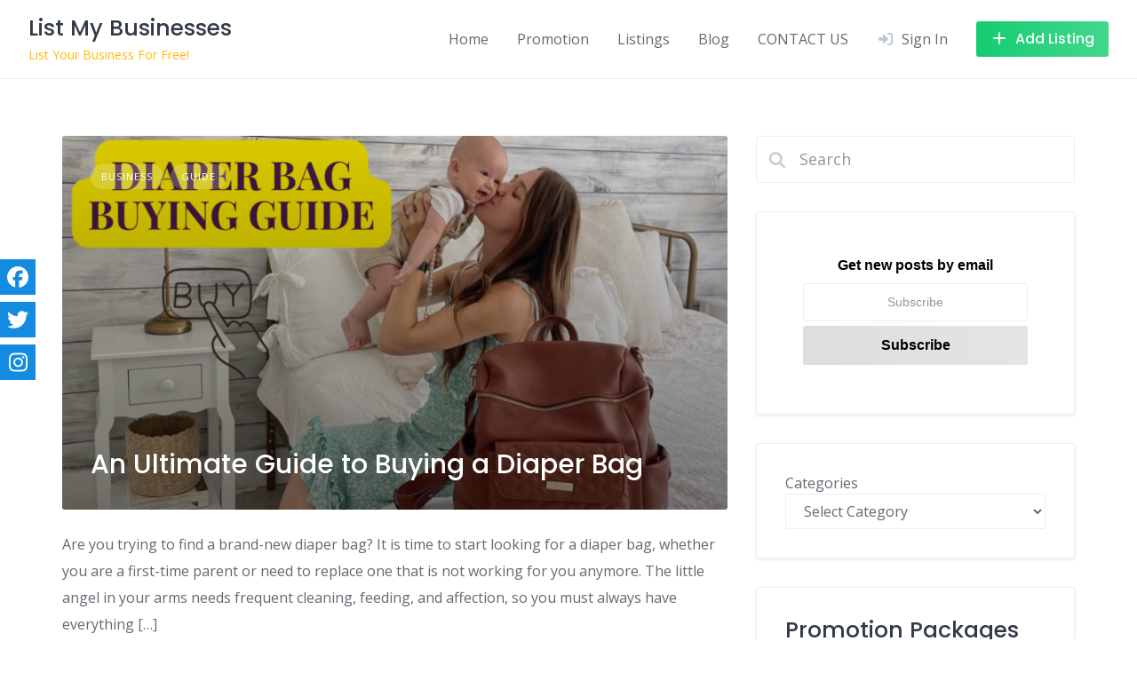

--- FILE ---
content_type: text/javascript
request_url: https://www.listmybusinesses.com/wp-content/plugins/hivepress-geolocation/assets/js/common.min.js
body_size: 1898
content:
(function(a){"use strict";hivepress.initGeolocation=function(b){b.find(hivepress.getSelector("location")).each(function(){var b=a(this),c=b.closest("form"),d=b.find("input[type=text]"),f=c.find("input[data-coordinate=lat]"),g=c.find("input[data-coordinate=lng]"),h=c.find("input[data-region]"),i=[],j=b.find("a"),k={};if(b.data("region-types")&&(i=b.data("region-types")),"undefined"!=typeof mapboxData){k={accessToken:mapboxData.apiKey,language:hivepressCoreData.language},b.data("countries")&&(k.countries=b.data("countries").join(",")),b.data("types")&&(k.types=b.data("types").join(","));var l=new MapboxGeocoder(k);l.addTo(b.get(0));var m=b.children(".mapboxgl-ctrl"),n=d.prop("attributes");d.remove(),d=m.find("input[type=text]"),a.each(n,function(){d.attr(this.name,this.value)}),m.detach().prependTo(b),l.on("result",function(a){var b=i;h.length&&(a.result.place_type.filter(a=>b.includes(a)).length?h.val(a.result.id):h.val("")),g.val(a.result.geometry.coordinates[0]),f.val(a.result.geometry.coordinates[1])})}else if(a.fn.geocomplete)k={details:c,detailsAttribute:"data-coordinate"},b.data("countries")&&(k.componentRestrictions={country:b.data("countries")}),b.data("types")&&(k.types=b.data("types")),d.geocomplete(k),d.bind("geocode:result",function(c,e){var f=[],g=i;h.length&&(e.address_components[0].types.filter(a=>g.includes(a)).length?h.val(e.place_id):h.val("")),b.data("scatter")&&(g.push("route"),a.each(e.address_components,function(a,b){b.types.filter(a=>g.includes(a)).length&&f.push(b.long_name)}),d.val(f.join(", ")))});else{k={language:hivepressCoreData.language,sessionToken:!1},b.data("countries")&&(k.includedRegionCodes=b.data("countries")),b.data("types")&&(k.includedPrimaryTypes=b.data("types"));var l=new google.maps.Geocoder;d.autocomplete({source:async function(b,c){var d=[];k.sessionToken||(k.sessionToken=new google.maps.places.AutocompleteSessionToken);const{suggestions:e}=await google.maps.places.AutocompleteSuggestion.fetchAutocompleteSuggestions(a.extend(k,{input:b.term}));for(let a of e)d.push({label:a.placePrediction.text.toString(),value:a.placePrediction});c(d)},select:async function(c,e){c.preventDefault();const j=e.item.value.toPlace();await j.fetchFields({fields:["location","addressComponents"]}),k.sessionToken=!1,d.val(e.item.label),f.val(j.location.lat),g.val(j.location.lng);var l=[],m=i;h.length&&(j.addressComponents[0].types.filter(a=>m.includes(a)).length?h.val(j.id):h.val("")),b.data("scatter")&&(m.push("route"),a.each(j.addressComponents,function(a,b){b.types.filter(a=>m.includes(a)).length&&l.push(b.longText)}),d.val(l.join(", ")))},open:function(){var b=a(this).autocomplete("widget");b.addClass("pac-container pac-logo hdpi").removeClass("ui-menu ui-widget ui-widget-content ui-autocomplete ui-front"),b.find("li").children("span").removeClass("ui-menu-item-wrapper ui-state-active"),b.width(d.outerWidth())}}),d.data("ui-autocomplete")._renderItem=function(b,c){return a("<li>").addClass("pac-item").append("<span class=\"pac-item-query\">"+c.label+"</span>").appendTo(b)}}d.on("input",function(){1>=d.val().length&&(c.find("input[data-coordinate]").val(""),h.length&&h.val(""))}),d.on("focusout",function(){f.val()&&g.val()||d.val("")}),navigator.geolocation?j.on("click",function(b){navigator.geolocation.getCurrentPosition(function(b){"undefined"==typeof mapboxData?a.fn.geocomplete?d.geocomplete("find",b.coords.latitude+" "+b.coords.longitude):l.geocode({location:{lat:b.coords.latitude,lng:b.coords.longitude}},(a,b)=>{"OK"===b&&a.length&&d.val(a[0].formatted_address).focus().autocomplete("search")}):(l.options.reverseGeocode=!0,l.options.limit=1,l.query(b.coords.latitude+","+b.coords.longitude),l.options.reverseGeocode=!1,l.options.limit=5)}),b.preventDefault()}):j.hide()}),b.find(hivepress.getSelector("map")).each(function(){var b=a(this),c=b.width(),d=b.data("max-zoom"),e=b.data("marker");if(b.is("[data-height]")&&(c=b.data("height")),b.height(c),"undefined"!=typeof mapboxData){mapboxgl.accessToken=mapboxData.apiKey;var f=new mapboxgl.LngLatBounds,g=new mapboxgl.Map({container:b.get(0),style:"mapbox://styles/mapbox/streets-v11",center:[0,0],zoom:1});g.addControl(new mapboxgl.NavigationControl),g.addControl(new mapboxgl.FullscreenControl),g.addControl(new MapboxLanguage),a.each(b.data("markers"),function(a,b){f.extend([b.longitude,b.latitude]);new mapboxgl.Marker().setLngLat([b.longitude,b.latitude]).setPopup(new mapboxgl.Popup().setHTML(b.content)).addTo(g)}),g.fitBounds(f,{maxZoom:d-1,padding:50,duration:0});var h=new ResizeObserver(function(){g.resize(),g.fitBounds(f,{maxZoom:d-1,padding:50,duration:0})}).observe(b.get(0))}else{var i=!1,j=[],f=new google.maps.LatLngBounds,g=new google.maps.Map(b.get(0),{zoom:3,minZoom:2,maxZoom:d,mapTypeControl:!1,streetViewControl:!1,center:{lat:0,lng:0},styles:[{featureType:"poi",stylers:[{visibility:"off"}]}]}),k=new OverlappingMarkerSpiderfier(g,{markersWontMove:!0,markersWontHide:!0,basicFormatEvents:!0}),l={path:google.maps.SymbolPath.CIRCLE,fillColor:"#3a77ff",fillOpacity:.25,strokeColor:"#3a77ff",strokeWeight:1,strokeOpacity:.75,scale:10};a.each(b.data("markers"),function(a,c){var d=new google.maps.InfoWindow({content:c.content}),h={title:c.title,position:{lat:c.latitude,lng:c.longitude}};e&&(h.icon={url:e,scaledSize:new google.maps.Size(50,50)}),b.data("scatter")&&(h.icon=l);var m=new google.maps.Marker(h);m.addListener("spider_click",function(){i&&i.close(),i=d,d.open(g,m)}),j.push(m),k.addMarker(m),f.extend(m.getPosition())}),g.fitBounds(f);var h=new ResizeObserver(function(){g.fitBounds(f)}).observe(b.get(0)),m=new MarkerClusterer(g,j,{imagePath:hivepressGeolocationData.assetURL+"/images/markerclustererplus/m",maxZoom:d-1});b.data("scatter")&&g.addListener("zoom_changed",function(){var b=Math.pow;l.scale=b(1.3125,g.getZoom()),a.each(j,function(a){j[a].setIcon(l)})})}})},a(document).on("hivepress:init",function(a,b){hivepress.initGeolocation(b)})})(jQuery);